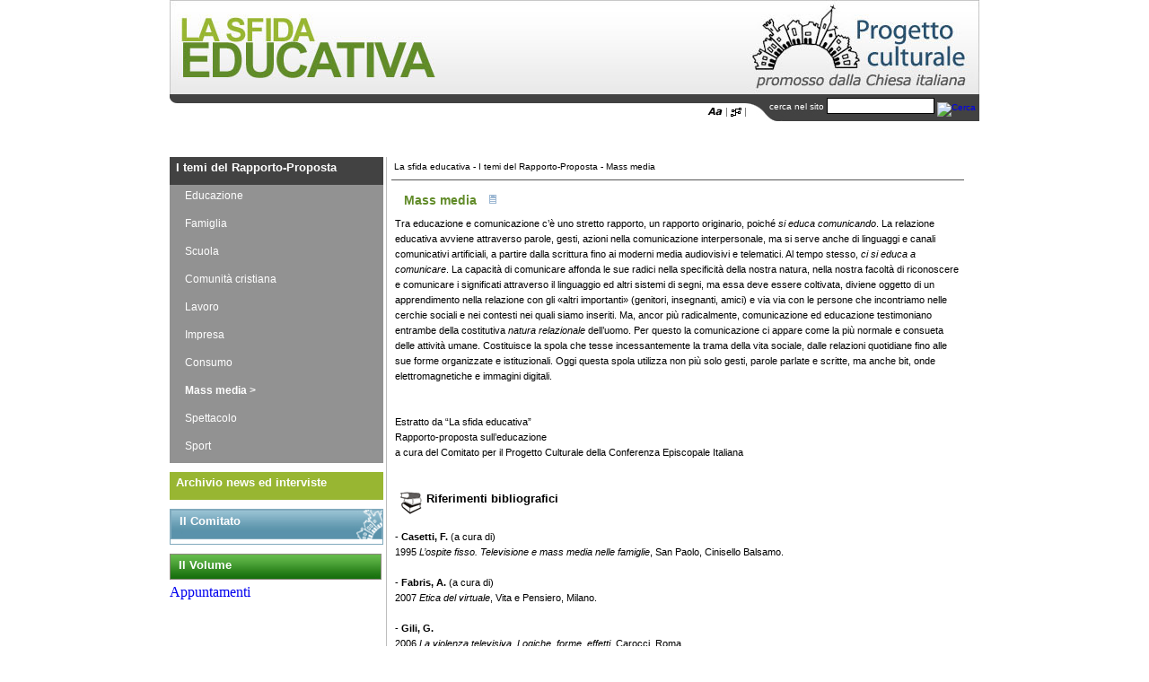

--- FILE ---
content_type: text/html; charset=Windows-1252
request_url: http://www.progettoculturale.it/pls/progettoculturale/V3_S2EW_CONSULTAZIONE.mostra_pagina?id_pagina=6979&rifi=guest&rifp=guest
body_size: 17690
content:
<!DOCTYPE HTML PUBLIC "-//W3C//DTD HTML 4.01 Transitional//EN">
<!-- HTML_TESTA -->
<html lang="it">
 <head>
     <meta http-equiv="content-type" content="text/html;charset=iso-8859-1">
     <meta name="generator" content="S2easyweb Seed">
     <title>Progetto Culturale - La sfida educativa - Mass media</title>
     <meta http-equiv="Pragma" content="no-cache">
     <meta http-equiv="Description" content="Mass media, TRA EDUCAZIONE E COMUNICAZIONE C’È UNO STRETTO RAPPORTO, UN RAPPORTO ORIGINARIO, POICHÉ SI EDUCA COMUNICANDO. LA RELAZIONE EDUCATIVA AVVIENE ATTRAVERSO PAROLE, GESTI, AZIONI NELLA COMUNICAZIONE INTERPERSONALE, MA SI SERVE ANCHE DI LINGUAGGI E CANALI COMUNICATIVI ARTIFICIALI, A PARTIRE DALLA SCRITTURA FINO AI MODERNI MEDIA AUDIOVISIVI E TELEMATICI... ->">
     <meta http-equiv="Keywords" content="">
           <script type="text/javascript" language="javascript">
               function copiaTesto(testo)
               { document.getElementById("link_rss").value=testo;
                 selezione=document.getElementById("link_rss").createTextRange();
                 selezione.execCommand("Copy");
                 alert("RSS copiato con successo negli appunti!\n Adesso puoi incollarlo, quale nuovo feed, sul tuo aggregatore !");
                 document.getElementById("link_rss").value="";
               }
             </script>
     
     <link href="/cci_new_v3/s2magazine/css/0/prgcult_se.css" type="text/css" rel="stylesheet" media="screen"> 
     <link href="/cci_new_v3/s2magazine/css/0/prgcult_se_print.css" type="text/css" rel="stylesheet" media="print"> 
 <meta name="Generator" content="S2EasyWeb - Copyright (C) Seed. Tutti i diritti riservati." /></HEAD><body ><center>
		<table cellspacing="0" cellpadding="0" class="main">
			<tr>
				<td valign="top">
					<table cellspacing="0" cellpadding="0" class="testata">
						<tr>
							<td valign="top">
								<table cellpadding="0" cellspacing="0">
									<tr>
										<td align="center"><a href="/pls/cci_new_v3/V3_S2EW_CONSULTAZIONE.mostra_pagina?id_pagina=6967"><img src="/cci_new_v3/s2magazine/css/0/images/pc08/prg_se/top_sn.jpg" border="0"></a></td><td align="center"><a href="http://www.progettoculturale.it/" target="blank"><img src="/cci_new_v3/s2magazine/css/0/images/pc08/prg_se/top_dx.jpg" border="0" alt="Progetto culturale"></a></td>
									</tr>
								</table>
							</td>
						</tr>
						<tr>
						    <td valign="top">
                                <table cellspacing="0" cellpadding="0" class="sottotesta">
                                    <tr>
                                        <td class="tematd" valign="top">
                                        </td>
<td  align="right" valign="top" style="padding-top:15px" >
<table  cellspacing="0" cellpadding="0"  >
<tr>
<td  style="padding-right:4px; border-right:1px solid gray" >
<table cellpadding=0 cellspacing=0><tr><td align="center"><a href="/pls/progettoculturale/v3_s2ew_consultazione.mostra_paginat?id_pagina=6979&amp;target=0" target="_blank">   <img src="/cci_new_v3/s2magazine/images/9/Aa.gif" border="0" alt="Versione Accessibile - Solo Testo"></a></td></tr></table>

</td>
<td  style="padding-right:4px; padding-left:4px; border-right:1px solid gray" >
<table cellpadding=0 cellspacing=0><tr><td align="center"><a href="http://www.chiesacattolica.it/pls/cci_new_v3/V3_S2EW_CONSULTAZIONE.mostra_pagina?id_pagina=7154"><img src="/cci_new_v3/s2magazine/images/9/mappa.gif" border="0" alt="Mappa del Sito" border="0"></a></td></tr></table>

</td>
</tr>
</table>
</td>
                                        <td class="motore" valign="top">
                                            <form name="motore_ricerca" action="/pls/cci_new/gp_CERCA_cci.risultati" method="post" target="_blank">
                                            <input type="hidden" value="0" name="pagina"><input type="hidden" value="ita" name="lingua"><input type="hidden" value="diocesi" name="tipo_ricerca"><input type="hidden" value="dummy" name="p_ambito"><input type="hidden" value="cci" name="p_ambito"><input type="hidden" value="punteggio" name="p_ordine"><input type="hidden" value="tutti" name="p_sezione"><input type="hidden" value="tutti" name="p_data_aggiornamento"><input style="FLOAT: left" type="hidden" value="38" name="p_id_sezione">cerca nel sito <input title='Scriva qui la parola o le parole da cercare. N.B.: Tra le condizioni indicate nei campi viene applicata la condizione AND. Separando le parole chiave con virgole (es: adolescenti, catechesi), si applicherà la condizione OR. Se desidera cercare una intera frase, la scriva tra doppi apici, es: "Madre di Dio". Usare "%" come carattere jolly' style="FONT-SIZE: 8pt; WIDTH: 120px; FONT-FAMILY: Verdana, Arial, sans-serif" maxlength="50" size="8" name="p_frase" _onblur="testo(p_frase.value);" type="text" onmouseover="window.status='Scriva qui la parola o le parole da cercare. ';" onmouseout="window.status='';"> <a href="(Empty Reference!)" onclick="self.motore_ricerca.submit();return(false);"><img class="img" title="Clicca qui per avviare la ricerca" alt="Cerca" src="http://www.chiesacattolica.it/cci_new_v3/s2magazine/css/0/images/pc08/puls.gif" align="middle" border="0" onmouseover="window.status='Clicca qui per avviare la ricerca';"></a>
											</form>
										</td>
									</tr>
								</table>
							</td>
						</tr>
					</table>
				</td>
			</tr>
        <!--/ HTML_TESTA --><!-- HTML_SX_UP -->
 <tr>
                <td valign="top">
                    <table cellspacing="0" cellpadding="0">
                        <tr>
                            <td class="sinistra" valign="top">
                                <table cellspacing="0" cellpadding="0">
                                    <tr>
                                        <td valign="top">
                                            <table cellspacing="0" cellpadding="0">
                                                <tr>
                                                    <td valign="top">
                                                        <!NO_INDEX_START><div>
                      									  <script type="text/javascript"><!--
                                   var DivAperto=0;
                                      function Apri(n) {
                                         if ( DivAperto != 0) {
                                            try{
                                               document.getElementById("ds"+DivAperto).style.display = "none" ;
                                            }catch(e){
                                            }
                                         }
                                         if (DivAperto !=n ) {
                                            try{
                                               document.getElementById("ds"+n).style.display="block";
                                            }catch(e){
                                            }
                                         DivAperto=n;
                                         }
                                         else {
                                            try{
                                               document.getElementById("ds"+n).style.display="none";
                                            }catch(e){
                                            }

                                        DivAperto=0;
                                         }
                                      }
                                     // -->
                 									      </script>
                 								       </div><div class="divprincsel divprincsel1 menu_default" id="d6969" onclick="Apri(6969)" ><a href="/pls/progettoculturale/v3_s2ew_consultazione.mostra_pagina?id_pagina=6969" title="I temi del Rapporto-Proposta">I temi del Rapporto-Proposta</a></div>	<div id="ds6969" class="divsec divsec1 divsec_active divprinc_active menu_default"> <div id="dsl6970" class="divsec divsec_liv2 divsec1_liv2 divprinc_active ramo_idpadre_6969 menu_vis_oriz"><a href="/pls/progettoculturale/v3_s2ew_consultazione.mostra_pagina?id_pagina=6970" title="Educazione">Educazione</a></div><div id="dsl6968" class="divsec divsec_liv2 divsec1_liv2 divprinc_active ramo_idpadre_6969 menu_vis_oriz"><a href="/pls/progettoculturale/v3_s2ew_consultazione.mostra_pagina?id_pagina=6968" title="Famiglia">Famiglia</a></div><div id="dsl7056" class="divsec divsec_liv2 divsec1_liv2 divprinc_active ramo_idpadre_6969 menu_vis_oriz"><a href="/pls/progettoculturale/v3_s2ew_consultazione.mostra_pagina?id_pagina=7056" title="Scuola">Scuola</a></div><div id="dsl6971" class="divsec divsec_liv2 divsec1_liv2 divprinc_active ramo_idpadre_6969 menu_vis_oriz"><a href="/pls/progettoculturale/v3_s2ew_consultazione.mostra_pagina?id_pagina=6971" title="Comunità cristiana">Comunit&#224; cristiana</a></div><div id="dsl6976" class="divsec divsec_liv2 divsec1_liv2 divprinc_active ramo_idpadre_6969 menu_vis_oriz"><a href="/pls/progettoculturale/v3_s2ew_consultazione.mostra_pagina?id_pagina=6976" title="Lavoro">Lavoro</a></div><div id="dsl6977" class="divsec divsec_liv2 divsec1_liv2 divprinc_active ramo_idpadre_6969 menu_vis_oriz"><a href="/pls/progettoculturale/v3_s2ew_consultazione.mostra_pagina?id_pagina=6977" title="Impresa">Impresa</a></div><div id="dsl6978" class="divsec divsec_liv2 divsec1_liv2 divprinc_active ramo_idpadre_6969 menu_vis_oriz"><a href="/pls/progettoculturale/v3_s2ew_consultazione.mostra_pagina?id_pagina=6978" title="Consumo">Consumo</a></div><div id="dsl6979" class="divsec divsec_liv2 divsec1_liv2active divsec_liv_active divprinc_active ramo_idpadre_6969 menu_vis_oriz" ><a href="/pls/progettoculturale/v3_s2ew_consultazione.mostra_pagina?id_pagina=6979" _onclick="return(false);" title="Mass media (QUESTA PAGINA)">Mass media&nbsp;></a></div><div id="dsl6980" class="divsec divsec_liv2 divsec1_liv2 divprinc_active ramo_idpadre_6969 menu_vis_oriz"><a href="/pls/progettoculturale/v3_s2ew_consultazione.mostra_pagina?id_pagina=6980" title="Spettacolo">Spettacolo</a></div><div id="dsl6981" class="divsec divsec_liv2 divsec1_liv2 divprinc_active ramo_idpadre_6969 menu_vis_oriz"><a href="/pls/progettoculturale/v3_s2ew_consultazione.mostra_pagina?id_pagina=6981" title="Sport">Sport</a></div>	</div><div class="divprinc divprinc2 menu_default" id="d7057" onclick="Apri(7057)" ><a href="/pls/progettoculturale/v3_s2ew_consultazione.mostra_pagina?id_pagina=7057" title="Archivio news ed interviste">Archivio news ed interviste</a></div><div class="divprinc divprinc3 menu_default" id="d7020" onclick="Apri(7020)" ><a href="/pls/progettoculturale/v3_s2ew_consultazione.mostra_pagina?id_pagina=7020" target="_blank"  title="Il Comitato">Il Comitato</a></div><div class="divprinc divprinc4 menu_default" id="d7021" onclick="Apri(7021)" ><a href="/pls/progettoculturale/v3_s2ew_consultazione.mostra_pagina?id_pagina=7021" title="Il Volume">Il Volume</a></div><div class="divprinc divprinc8 menu_default" id="d7078" onclick="Apri(7078)" ><a href="/pls/progettoculturale/v3_s2ew_consultazione.mostra_pagina?id_pagina=7078" title="Appuntamenti 2010">Appuntamenti</a></div><!NO_INDEX_END>
                                                    </td>

                                                </tr>
                                            </table>
                                        </td>
                                    </tr>
                                    <tr>
                                        <td></td>
                                    </tr>
                                </table>
                            </td>
                            <!-- /HTML_SX_UP --><!-- HTML_CENTRO -->
<td class="centroint" valign="top">
                                <table cellspacing="0" cellpadding="0">
                                    <tr>
                                         <td valign="top"><div  class="bread">&nbsp;<a href="/pls/progettoculturale/v3_s2ew_consultazione.mostra_pagina?id_pagina=6967" title="La sfida educativa">La sfida educativa</a>&nbsp;<b><span id="bread_separator" class="bread_separator">-</span></b>&nbsp;<a href="/pls/progettoculturale/v3_s2ew_consultazione.mostra_pagina?id_pagina=6969" title="I temi del Rapporto-Proposta">I temi del Rapporto-Proposta</a>&nbsp;<b><span id="bread_separator" class="bread_separator">-</span></b>&nbsp;Mass media&nbsp;</div>
                                         </td>
                                   </tr>
                                   <tr>
                            <td valign="top" class="centro"><div class="titoloint">Mass media&nbsp;&nbsp;&nbsp;<a href="" onclick="window.open('/pls/progettoculturale/v3_s2ew_consultazione.mostra_paginawap?id_pagina=6979&amp;attiva_menu=0&amp;nohtml=0','finestra','menubar=no,toolbars=no,resizable=yes,scrollbars=yes,left=35,top=175,width=750,height=600');return(false);"><img src="/progettoculturale/images/eye2.gif" border=0 alt="versione testuale"></a></div>
<table  cellspacing="0" cellpadding="0" class="fotosx"><tr><td><div></div></tr></td></table>
<div class="sottotitoloint"></div>
<div class="testoint">Tra educazione e comunicazione c’è uno stretto rapporto, un rapporto originario, poiché<em> si educa comunicando</em>. La relazione educativa avviene attraverso parole, gesti, azioni nella comunicazione interpersonale, ma si serve anche di linguaggi e canali comunicativi artificiali, a partire dalla scrittura fino ai moderni media audiovisivi e telematici. Al tempo stesso, <em>ci si educa a comunicare</em>. La capacità di comunicare affonda le sue radici nella specificità della nostra natura, nella nostra facoltà di riconoscere e comunicare i significati attraverso il linguaggio ed altri sistemi di segni, ma essa deve essere coltivata, diviene oggetto di un apprendimento nella relazione con gli «altri importanti» (genitori, insegnanti, amici) e via via con le persone che incontriamo nelle cerchie sociali e nei contesti nei quali siamo inseriti. Ma, ancor più radicalmente, comunicazione ed educazione testimoniano entrambe della costitutiva <em>natura relazionale</em> dell’uomo. Per questo la comunicazione ci appare come la più normale e consueta delle attività umane. Costituisce la spola che tesse incessantemente la trama della vita sociale, dalle relazioni quotidiane fino alle sue forme organizzate e istituzionali. Oggi questa spola utilizza non più solo gesti, parole parlate e scritte, ma anche bit, onde elettromagnetiche e immagini digitali. <br /><br /><br />Estratto da “La sfida educativa” <br />Rapporto-proposta sull’educazione <br />a cura del Comitato per il Progetto Culturale della Conferenza Episcopale Italiana <br /><br /><br /><strong><font size="2"><img alt="" hspace="5" align="middle" src="/cci_new_v3/allegati/6968/icona_libri.gif" />Riferimenti bibliografici</font></strong> <br /><br />- <strong>Casetti, F.</strong> (a cura di) <br />1995 <em>L’ospite fisso. Televisione e mass media nelle famiglie</em>, San Paolo, Cinisello Balsamo. <br /><br />- <strong>Fabris, A.</strong> (a cura di) <br />2007 <em>Etica del virtuale</em>, Vita e Pensiero, Milano. <br /><br />- <strong>Gili, G.</strong> <br />2006 <em>La violenza televisiva. Logiche, forme, effetti</em>, Carocci, Roma. <br /><br />- <strong>Ignatieff, M. </strong><br />1988 <em>L’etica della televisione</em>, in «Comunità», 189-190, pp. 266-286. <br /><br />- <strong>Lovink, G.</strong> <br />2008 <em>Zero comments. Teoria critica di internet</em>, Carocci, Roma. <br /><br />- <strong>Luhmann, N.</strong> <br />2000 <em>La realtà dei mass media</em>, Franco Angeli, Milano. <br /><br />- <strong>Meyorowitz, J.</strong> <br />1993 <em>Oltre il senso del luogo. L’impatto dei media elettronici sul comportamento sociale</em>, Baskerville, Bologna. <br /><br />- <strong>Nicoletti, G.</strong> <br />1994 <em>Ectoplasmi. Esistere nell’aldilà catodico: il potere mediatico della televisione</em>, Baskerville, Bologna. <br /><br />- <strong>Pasquali F., Sorice, M.</strong> (a cura di) <br />2005 <em>Gli altri media. Ricerca nazionale sui media non-mainstream</em>, Vita e Pensiero, Milano. <br /><br />- <strong>Thompson, J.B.</strong> <br />1998 <em>Mezzi di comunicazione e modernità. Una teoria sociale dei media</em>, il Mulino, Bologna. <br /></div>
<div class="allegatidiv"></div></td> 
                        </tr>
                        <!--/ HTML_CENTRO --><!--HTML_DX-->

<tr>
                                        <td valign="top" class="strumenti"><div class="print"><a href="javascript:self.print();">stampa pagina</a></div><div class="commenta"><a href="mailto:web@progettoculturale.it">commenta pagina</a></div><div class="invia"><A onclick="javascript:window.open('mailto:?subject=Segnalazione pagina: '+escape(self.document.title)+'&body=segnalazione pagina : '+escape(self.location.href));return false;" href="#" target=_BLANK>invia ad un amico</a></div></td>
                                    </tr>
                                </table>
                            </td>
                        </tr>
                    </table>
                </td>
			</tr>
<!--/HTML_DX--><!-- HTML_PIEDE --><tr>
                <td class="footer" valign="top">
                    <div>
                        Copyright © 2009 Progetto culturale - I.E. 7.0 o sup - Moz 3.0 - | 1024x768 | <a href="http://www.webseed.it/" target="_BLANK">credits</a></div>
                </td>
            </tr>
        </table>
    </body>
    <!--/ HTML_PIEDE --><!--DIDS2SEE-->


--- FILE ---
content_type: text/css
request_url: http://www.progettoculturale.it/cci_new_v3/s2magazine/css/0/prgcult_se.css
body_size: 27459
content:
body { font-size: 11px; background: #ffffff; text-align: center; margin-top: 0px; }
img{-ms-interpolation-mode: bicubic;}
a:hover { text-decoration: underline }
a:link { text-decoration: none }
a:visited { text-decoration: none }

.testata {}
.sottotesta {background: url(images/pc08/prg_se/bck_undertop.gif) no-repeat 0px 0px; height:70px; width:902px;  }

.motore {width:260px;}
.motore form{color:#ffffff; font-size: 10px; font-family: Arial, Verdana, Helvetica, sans-serif; float: right;  display:inline; height:20px; margin:4px}
.motore form input{border:1px solid #000000; height:18px}
.puls { color: white; font-size: 10px; font-family: Verdana, Arial, Helvetica, sans-serif; text-decoration: none; background-color:#62798A;  text-align:center; padding-right:4px; padding-left:4px;border:1px solid #000000}
.puls a{ color: white;  text-decoration: none;}

.tematd {padding-left:13px}
.tematd2 {}
.tema {color:#424242; font-size: 13px; font-family: Verdana, Arial, Helvetica, sans-serif; font-weight:bold; margin:20px 10px 0px 0px; padding-bottom:5px;  width:233px;}
.tema a{ color: #424242; text-decoration:none}

.sinistra {border-right:1px solid #BDBDBD; padding-right:3px; width:237px;}

.videohp .box_anteprima_figlie_pagina {padding:8px; margin:4px; border-right:1px solid #97B82E; border-bottom:1px solid #97B82E; height:10px}
.videohp .box_anteprima_figlie_titolo {color:#5D8B2A; font-size:10px; font-family:Verdana, Arial, Helvetica, sans-serif; font-weight:bold; }
.videohp .box_anteprima_figlie_titolo a{color:#5D8B2A; font-size:10px; font-family:Verdana, Arial, Helvetica, sans-serif; text-decoration:none}
.videohp .box_anteprima_figlie_sottotitolo {display:none;}
.videohp .box_anteprima_figlie_sottotitolo a{display:none;}
.videohp .box_anteprima_figlie_image {display:none; }
.videohp .box_anteprima_figlie_dataevento {display:none; }

.bandiera {height:178px; position:relative; top:0px; left:0px; margin-bottom:4px}
.bandiera .box_anteprima_figlie {position:absolute; z-index:10; width:588px;}
.bandiera .box_anteprima_figlie table {font-family:Verdana, Arial, Helvetica, sans-serif; font-weight:bold; border:1px solid #CBCBCB; vertical-align:top; }
.bandiera .box_anteprima_figlie_foto img {border:2px solid #8C887D; float:right; margin:4px}
.bandiera .box_anteprima_figlie_sottotitolo {color:#ffffff; font-size:15px; font-family:Verdana, Arial, Helvetica, sans-serif; font-weight:bold; vertical-align:top; letter-spacing:1px}
.bandiera .box_anteprima_figlie_testo {display:none}
.bandiera .box_anteprima_figlie_introduzione {color:#ffffff; font-size:11px; font-family:Verdana, Arial, Helvetica, sans-serif; font-weight:normal; vertical-align:top}
.bandiera .box_anteprima_figlie_introduzione  a {color:#ffffff; text-decoration:none}

.bandiera .box_anteprima_figlie_titolo_0 {color:#98B632; font-size:0px; font-family:Verdana, Arial, Helvetica, sans-serif; font-weight:bold; width:23px; height:178px; background:#98B632 url(images/pc08/prg_se/educazione.gif) no-repeat 0px 0px;}
.bandiera .box_anteprima_figlie_pagina_0 { height:178px; background:#98B632; width:353px; padding-left:30px}

.bandiera .box_anteprima_figlie_titolo_1 {color: #628C2A; font-size: 0px; font-family: Verdana, Arial, Helvetica, sans-serif;font-weight:bold;  width:23px; height:178px; background:#628C2A url(images/pc08/prg_se/famiglia.gif) no-repeat 0px 0px;}
.bandiera .box_anteprima_figlie_pagina_1 {width:353px; height:178px; background:#628C2A; padding-left:30px;}

.bandiera .box_anteprima_figlie_titolo_2 {color:#0982B4; font-size: 0px; font-family: Verdana, Arial, Helvetica, sans-serif; font-weight:bold; width:23px; height:178px; background:#0982B4 url(images/pc08/prg_se/scuola.gif) no-repeat 0px 0px;}
.bandiera .box_anteprima_figlie_pagina_2 {width:350px ; height:178px; background:#0982B4; padding-left:30px;}

.bandiera .box_anteprima_figlie_titolo_3 {color: #2A848C; font-size: 0px; font-family: Verdana, Arial, Helvetica, sans-serif;font-weight:bold ;  width:23px;height:178px; background:#2A848C url(images/pc08/prg_se/ccrist.gif) no-repeat 0px 0px;}
.bandiera .box_anteprima_figlie_pagina_3 { width:350px ; ;height:178px; background:#2A848C ;padding-left:30px}

.bandiera .box_anteprima_figlie_titolo_4 { color: #2A4E8C; font-size: 0px; font-family: Verdana, Arial, Helvetica, sans-serif;font-weight:bold ;  width:23px;height:178px; background: #2A4E8C url(images/pc08/prg_se/lavoro.gif) no-repeat 0px 0px;}
.bandiera .box_anteprima_figlie_pagina_4 {width:350px ;  height:178px; background: #2A4E8C ;padding-left:30px;}

.bandiera .box_anteprima_figlie_titolo_5 { color: #61298C; font-size: 0px; font-family: Verdana, Arial, Helvetica, sans-serif;font-weight:bold ;  width:23px;height:178px; background: #61298C url(images/pc08/prg_se/impresa.gif) no-repeat 0px 0px;}
.bandiera .box_anteprima_figlie_pagina_5 { width:350px; height:178px; background: #61298C ;padding-left:30px;}

.bandiera .box_anteprima_figlie_titolo_6  { color: #B03496; font-size: 0px; font-family: Verdana, Arial, Helvetica, sans-serif;font-weight:bold ;  width:23px;height:178px; background:#B03496 url(images/pc08/prg_se/consumo.gif) no-repeat 0px 0px;}
.bandiera .box_anteprima_figlie_pagina_6 { width:350px ; height:178px; background:#B03496 ; padding-left:30px;}

.bandiera .box_anteprima_figlie_titolo_7  { color: #EB1B1B; font-size: 0px; font-family: Verdana, Arial, Helvetica, sans-serif;font-weight:bold ;  width:23px;height:178px; background:#EB1B1B url(images/pc08/prg_se/massmedia.gif) no-repeat 0px 0px;}
.bandiera .box_anteprima_figlie_pagina_7 { width:350px ; height:178px;  background:#EB1B1B ; padding-left:30px;}

.bandiera .box_anteprima_figlie_titolo_8  { color: #EB991B; font-size: 0px; font-family: Verdana, Arial, Helvetica, sans-serif;font-weight:bold ;  width:23px;height:178px; background:#EB991B url(images/pc08/prg_se/spettacolo.gif) no-repeat 0px 0px;}
.bandiera .box_anteprima_figlie_pagina_8 {width:350px ;  height:178px; background:#EB991B; padding-left:30px;}

.bandiera .box_anteprima_figlie_titolo_9  { color: #EAC11B; font-size: 0px; font-family: Verdana, Arial, Helvetica, sans-serif;font-weight:bold ;  width:23px;height:178px; background:#EAC11B url(images/pc08/prg_se/sport.gif) no-repeat 0px 0px;}
.bandiera .box_anteprima_figlie_pagina_9 {width:350px ; height:178px; background:#EAC11B ; padding-left:30px;}


.comitato {color:#ffffff; font-size:13px; font-family: Verdana, Arial, Helvetica, sans-serif;font-weight:bold;  width:236px; height:33px; background:url(images/pc08/prg_se/comitato_bck.gif) no-repeat 0px 0px; text-indent:10px}
.comitato a{color:#ffffff; text-decoration:none}

.presentazione {color:#ffffff; font-size: 13px; font-family: Verdana, Arial, Helvetica, sans-serif; font-weight:bold; height:29px; background:url(images/pc08/prg_se/presentaz_bck.gif) no-repeat 0px 0px; text-indent:10px}
.presentazione a{color:#ffffff; text-decoration:none}

.anteprimasn {background:url(images/pc08/prg_se/bck_gray_pres.gif) no-repeat; width:234px; height:100px; border-right:1px solid #BDBDBD; border-left:1px solid #BDBDBD; margin:0px; font-size: 11px; font-family:Verdana, Arial, Helvetica, sans-serif; color:#000000; line-height:16px}
.anteprimasn a{font-size: 11px; font-family:Verdana, Arial, Helvetica, sans-serif; color:#000000; text-decoration:none}
.anteprimasn .modulo_anteprima_foto {}
.anteprimasn .modulo_anteprima_data {display:none;}
.anteprimasn .modulo_anteprima_titolo {font-size: 11px; font-family:Verdana, Arial, Helvetica, sans-serif; color:#000000; text-decoration: none; padding: 4px;}
.anteprimasn .modulo_anteprima_sottotitolo{font-size: 11px; font-family:Verdana, Arial,  Helvetica, sans-serif; color:#000000;}
.anteprimasn .modulo_anteprima_testo{font-size: 10px; font-family:Verdana, Arial,  Helvetica, sans-serif; color:#000000; padding-left:8px;}
.anteprimasn .modulo_anteprima_continua {font-size: 11px; font-family:Verdana, Arial,  Helvetica, sans-serif; color:#608D28; text-decoration: underline; line-height:15px; background:url(images/pc08/prg_se/bullet_v.gif) no-repeat 0px 5px; font-weight:bold; padding-left:10px ; float:right; margin-right:5px}
.anteprimasn .modulo_anteprima_continua a{color:#608D28;text-decoration: underline;}

.accstampa{background:#EEEEEE; padding-left:15px; height:30px; border-right:1px solid #BDBDBD; border-left:1px solid #BDBDBD; border-bottom:1px solid #BDBDBD;}
.accstampa div{background: url(images/pc08/prg_se/accstampa.gif) no-repeat 0px 0px; padding-left:30px; color: #424242; font-size: 13px; font-family: Verdana, Arial, Helvetica, sans-serif;font-weight:bold; margin-top:10px; height:30px }
.accstampa div a{color: #424242; font-size: 13px; font-family: Verdana, Arial, Helvetica, sans-serif; text-decoration:none}

.calendario {margin-top:3px}

.calend_ante  {;background:url(images/pc08/prg_se/calend_presnext.jpg) repeat-x 0px 0px; height:51px;}
.calend_ante .box_anteprima_figlie{; height:51px;}
.calend_ante .box_anteprima_figlie_pagina{; color: #ffffff; font-size: 10px; font-family: Verdana, Arial, Helvetica, sans-serif; padding:5px ;}
.calend_ante .box_anteprima_figlie_titolo a{; color: #ffffff; text-decoration:none;}
.calend_ante .box_anteprima_figlie_sottotitolo {; display:none}

.centro {padding:4px; width:630px; vertical-align:top}

.pre {color: white; font-size: 11px; font-family:Verdana, Arial, Helvetica, sans-serif; padding:4px; background: #2D3F4B; font-weight:bold; border-right:2px solid white}
.pre a{color: white; font-size: 11px; font-family:Verdana, Arial, Helvetica, sans-serif; text-decoration:none;}

.allegatidiv {color: #628C2A; font-size:11px; font-family: Verdana, Arial, Helvetica, sans-serif; padding:4px;}
.allegatidiv a{color: #628C2A; font-size:11px; font-family: Verdana, Arial, Helvetica, sans-serif; text-decoration:none;}
.allegatidiv a:hover{color: black; font-size:11px; font-family: Verdana, Arial, Helvetica, sans-serif; text-decoration:none;}

.evid_tab {margin:3px; border-bottom:1px solid #616161; width:630px}
.evid_txt {width:400px; border-right:2px solid gray; padding-right:8px}
.evid_txt .modulo_anteprima_titolo h1{color: #628C2A; font-size:16px; line-height:17px; font-weight:bold; font-family: Verdana, Arial, Helvetica, sans-serif; padding:4px; }
.evid_txt .modulo_anteprima_titolo h1 a{color: #628C2A; font-size:16px; font-family: Verdana, Arial, Helvetica, sans-serif; text-decoration:none }
.evid_txt .modulo_anteprima_sottotitolo {display:none}
.evid_txt .modulo_anteprima_sottotitolo a{display:none}
.evid_txt .modulo_anteprima_testo{color: #000000; font-size: 11px; line-height:17px; font-family:Verdana, Arial, Helvetica, sans-serif; padding:4px; }
.evid_txt .modulo_anteprima_continua {color: #628C2A; font-size:11px; font-weight:bold; font-family: Verdana, Arial, Helvetica, sans-serif; text-align:right; padding-right:5px}
.evid_txt .modulo_anteprima_continua a{color: #628C2A; font-size:11px; font-weight:bold; font-family: Verdana, Arial, Helvetica, sans-serif; text-decoration:none}
.evid_txt .modulo_anteprima_continua a:hover{color: black; font-size:11px; font-weight:bold; font-family: Verdana, Arial, Helvetica, sans-serif; text-decoration:none}

.evid_txt .box_anteprima_figlie_titolo {color: #628C2A; font-size:16px; line-height:17px; font-weight:bold; font-family: Verdana, Arial, Helvetica, sans-serif; padding:4px; }
.evid_txt .box_anteprima_figlie_titolo a{color: #628C2A; font-size:16px; font-family: Verdana, Arial, Helvetica, sans-serif; text-decoration:none }
.evid_txt .box_anteprima_figlie_sottotitolo {display:none}
.evid_txt .box_anteprima_figlie_introduzione {color: #000000; font-size: 11px; line-height:17px; font-family:Verdana, Arial, Helvetica, sans-serif; padding:4px; }
.evid_txt .box_anteprima_figlie_pagina{margin-left:10px; padding-right:8px}
.evid_txt .box_anteprima_figlie_testo {color: #000000; font-size:11px; font-family: Verdana, Arial, Helvetica, sans-serif; line-height:17px; padding:4px;}
.evid_txt .box_anteprima_figlie_testo a{color: #628C2A; font-size:11px; font-family: Verdana, Arial, Helvetica, sans-serif; text-decoration:none;}
.evid_txt .box_anteprima_figlie_allegato {color: #628C2A; font-size:11px; font-family: Verdana, Arial, Helvetica, sans-serif; padding:4px;}
.evid_txt .box_anteprima_figlie_allegato a{color: #628C2A; font-size:11px; font-family: Verdana, Arial, Helvetica, sans-serif; text-decoration:none;}
.evid_txt .box_anteprima_figlie_allegato a:hover{color: black; font-size:11px; font-family: Verdana, Arial, Helvetica, sans-serif; text-decoration:none;}
.evid_txt .box_anteprima_figlie_dataevento{font-size: 10px; font-family: Verdana, Arial, Helvetica, sans-serif;}

.evid_arch {color:#ffffff; font-size:11px; list-style-type:none; background:#6F6F6F url(images/pc08/prg_se/bullet_v.gif) no-repeat 10px 10px; font-family: Arial, Verdana, Helvetica, sans-serif;font-weight:bold; padding:3px 10px 3px 20px;}
.evid_arch a{color: #ffffff; text-decoration:underline}

.notizie {padding:5px; }
.notizie_tab {background:#EAEAEA;height:325px; margin:3px; width:630px}
.notizie .modulo_anteprima_titolo h1{color:#608D28; font-size: 12px; font-family: Verdana, Arial, Helvetica, sans-serif; padding:0px; padding-bottom:8px; margin:0px}
.notizie .modulo_anteprima_titolo h1 a{color:#608D28; text-decoration:none;}
.notizie .modulo_anteprima_sottotitolo {color:#8EAF28; font-size: 12px; font-family:Verdana, Arial, Helvetica, sans-serif; padding-bottom:8px; font-style:italic}
.notizie .modulo_anteprima_sottotitolo a {color:#8EAF28; text-decoration:none}
.notizie .modulo_anteprima_testo {color: #000000; font-size: 11px; font-family: Verdana, Arial, Helvetica, sans-serif; line-height:17px; padding-bottom:8px; }
.notizie .modulo_anteprima_foto img{float:right; margin:4px; border:1px solid #6F6F6F; padding:2px;}
.notizie .modulo_anteprima_continua {color: #628C2A; font-size:11px; font-weight:bold; font-family: Verdana, Arial, Helvetica, sans-serif; text-align:right; padding-right:5px; border-bottom:1px solid #BDBDBD}
.notizie .modulo_anteprima_continua a{color: #628C2A; font-size:11px; font-weight:bold; font-family: Verdana, Arial, Helvetica, sans-serif; text-decoration:none}
.notizie .modulo_anteprima_continua a:hover{color: black; font-size:11px; font-weight:bold; font-family: Verdana, Arial, Helvetica, sans-serif; text-decoration:none}


.notizie .box_anteprima_figlie{padding:10px; width:610px}
.notizie .box_anteprima_figlie_pagina{color: #000000; font-size: 11px; font-family: Verdana, Arial, Helvetica, sans-serif; padding:5px;}
.notizie .box_anteprima_figlie_titolo {color:#608D28; font-size: 12px; font-family: Verdana, Arial, Helvetica, sans-serif;padding-bottom:8px}
.notizie .box_anteprima_figlie_titolo a{color:#608D28; text-decoration:none;}
.notizie .box_anteprima_figlie_sottotitolo {color:#8EAF28; font-size: 12px; font-family:Verdana, Arial, Helvetica, sans-serif; padding-bottom:8px; font-style:italic}
.notizie .box_anteprima_figlie_sottotitolo a {color:#8EAF28; text-decoration:none}
.notizie .box_anteprima_figlie_testo {color: #000000; font-size: 11px; font-family: Verdana, Arial, Helvetica, sans-serif; line-height:17px; padding-bottom:12px; border-bottom:1px solid #BDBDBD;}
.notizie .box_anteprima_figlie_introduzione {color: #000000; font-size: 11px; font-family: Verdana, Arial, Helvetica, sans-serif; line-height:17px; padding-bottom:12px; border-bottom:1px solid #BDBDBD;}
.notizie .box_anteprima_figlie_image img{float:right; margin:4px; border:1px solid #6F6F6F; padding:2px;}
.notizie .box_anteprima_figlie_puntini{display:none}
.notizie .box_anteprima_figlie_dataevento{font-size: 10px; font-family: Verdana, Arial, Helvetica, sans-serif;}
.notizie .box_anteprima_figlie_testo a{color:#608D28; text-decoration:none;}
.notizie .box_anteprima_figlie_allegato{display:none;}

.book{border:1px solid #6F6F6F; width:80px }
.booklink {background:#6F6F6F; padding:2px; height:53px;  text-align:left}
.booklink li {color:#ffffff; font-size: 11px; line-height:15px; background:url(images/pc08/prg_se/bullet_v.gif) no-repeat 0px 5px; font-family: Arial, Verdana, Helvetica, sans-serif; list-style-type:none; font-weight:bold; padding-left:8px; text-align:left; margin:0px}
.booklink li a {color: #ffffff; text-decoration:none; margin:0px}
.booklink li a:hover {color: #ffffff; text-decoration:underline; margin:0px}
.booklink ul {margin:0px; padding:0px}

.bannertab {margin:3px}
.bannertab img {margin:0px 2px 0px 2px}


.footer{ color: white; font-size: 10px; font-family: Verdana, Arial, Helvetica, sans-serif; text-decoration: none; background: url(images/pc08/prg_se/footer_bck.gif) no-repeat 3px 0px; text-align:center; width:899; height:26px;padding-top:3px ;}
.footer a{ color: white; text-decoration: none;}

.strumenti { font-family:arial, verdana ; font-size:11px; ;color:#565656;font-weight:bold;padding:20px 0px 20px 40px; text-align:center; border-top:1px solid #565656; vertical-align:bottom; height:50px}
.strumenti a{ color:#565656;text-decoration:none}
.print {background: url(images/pc08/prg_se/bullet_v.gif) no-repeat 0px 5px;; padding-left:20px; float:left ; margin-right:15px;margin-left:120px}
.commenta {background: url(images/pc08/prg_se/bullet_v.gif) no-repeat 0px 5px; padding-left:20px;float:left ;margin-right:15px}
.invia{background: url(images/pc08/prg_se/bullet_v.gif) no-repeat 0px 5px;padding-left:20px;float:left ;margin-right:15px }

.centroint {padding:5px; width:640px; }
.centroint table{ height:650px; }
.bread{ color: black; font-size: 10px; font-family: Arial, Verdana, Helvetica, sans-serif; text-decoration: none;  height:20px; border-bottom:1px solid #565656;}
.bread a{ color: black; text-decoration: none;}
.bread a:hover{ color:#628C2A; text-decoration: none;}

.titoloint  { color: #628C2A; font-size: 14px; font-family: Verdana, Arial, Helvetica, sans-serif; font-weight:bold; margin:10px; vertical-align:top;}
.titoloint a { color: #628C2A;  text-decoration: none; }

.sottotitoloint { color: #AAC155; font-size: 12px; font-family: Verdana, Arial, Helvetica, sans-serif; font-weight:bold; margin:10px;}
.sottotitoloint a { color: #AAC155;  text-decoration: none;}

.testoint {color:#000000; font-size: 11px; line-height:17px; font-family: Verdana, Arial, Helvetica, sans-serif; padding-bottom:8px;}
.testoint a{color:#628C2A; font-size: 11px; font-family: Verdana, Arial, Helvetica, sans-serif; text-decoration:none}
.testoint a:hover {color:#000000; font-size: 11px; font-family: Verdana, Arial, Helvetica, sans-serif; text-decoration:none}

.elencoinf li {margin:10px; color: #424242; font-size: 11px; line-height:17px; list-style-type:none; background: url(images/pc08/prg_se/bullet_v.gif) no-repeat 5px 5px; font-family: Verdana, Arial, Helvetica, sans-serif; padding-left:10px; }
.elencoinf li .sh1  {color: #424242;  font-size: 12px; font-weight:bold}
.elencoinf li a .sh1 {color: #424242; text-decoration: none;}
.elencoinf li .sh2  {color: #000000;  font-size: 12px}
.elencoinf li a .sh2 {color: #000000; text-decoration: none;}

.elencoinf .sh1_data_ora {display:none}

.elencoinf {margin:0px; padding:0px; vertical-align:top}
.elencoinf table{}
.miniature {border:1px solid #424242; width:55px;}
.miniature img{width:55px; border:1px solid #424242;}
.miniature img a{text-decoration:none}

.testo_miniature {color:#000000; font-size: 11px; line-height:17px; font-family: Verdana, Arial, Helvetica, sans-serif; padding-bottom:8px; padding-left:10px}
.testo_miniature a{color:#000000; font-size: 11px; font-weight:bold; font-family: Verdana, Arial, Helvetica, sans-serif; text-decoration:none}
.testo_miniature a:hover {color:#628C2A; font-size: 11px; font-family: Verdana, Arial, Helvetica, sans-serif; text-decoration:none}

.fotosx {float:right; }
.fotosx td {vertical-align:top}
.fotoalta1 {text-align: center;}
.fotoalta1 img  {}
.fotoalta1 span {; padding:4px; width:150px; line-height:17px; color: #000000;  font-size: 10px; font-family: Arial, Verdana, Helvetica, sans-serif; text-align: center;}
.fotoalta2 {color: #000000;  font-size: 10px;font-family: Arial, Verdana, Helvetica, sans-serif; }
.fotoalta2 img {}
.fotoalta3 {color: #000000;  font-size: 10px;font-family: Arial, Verdana, Helvetica, sans-serif; }
.fotoalta3 img  {}
.fotoalta4 {color: #000000;  font-size: 10px;font-family: Arial, Verdana, Helvetica, sans-serif; }
.fotoalta4 img {}
.fotoalta5 {color: #000000;  font-size: 10px;font-family: Arial, Verdana, Helvetica, sans-serif; }
.fotoalta5 img  {}
.fotoalta6 {color: #000000;  font-size: 10px;font-family: Arial, Verdana, Helvetica, sans-serif; }
.fotoalta6 img {}

.video {text-align:center; margin:20px}

.intro {display:none}


.divprinc1 {background: #424242; color:#ffffff; font-size: 13px; font-family: Verdana, Arial, Helvetica, sans-serif; font-weight:bold ;height:auto; padding: 3px 0px 10px 7px; line-height:18px; }
.divprinc1 a {color:#ffffff;text-decoration:none; }
.divprincsel1 {background: #424242; color:#ffffff; font-size: 13px; font-family: Verdana, Arial, Helvetica, sans-serif; font-weight:bold ; height:auto; padding: 3px 0px 10px 7px; line-height:18px; }
.divprincsel1 a {color:#ffffff;text-decoration:none; }
.divsec1_liv2 {background:#929292; color:#ffffff;  font-size: 12px; font-family: Verdana, Arial, Helvetica, sans-serif;font-weight:normal ; height:auto; padding: 3px 0px 10px 17px; line-height:18px;}
.divsec1_liv2 a {color:#ffffff; text-decoration:none;}
.divsec1_liv2active {background:#929292; color:#ffffff;  font-size: 12px; font-family: Verdana, Arial, Helvetica, sans-serif; font-weight:bold ; height:auto; padding: 3px 0px 10px 17px; line-height:18px;}
.divsec1_liv2active a {color:white; text-decoration:none;}

.divprinc2 {background: #98B632 ;color:#ffffff; font-size: 13px; font-family: Verdana, Arial, Helvetica, sans-serif;font-weight:bold ;height:auto; padding: 3px 0px 10px 7px; line-height:18px;  border-top:10px solid white;}
.divprinc2 a {color:#ffffff;text-decoration:none; }
.divprincsel2 {background: #98B632; color:#ffffff; font-size: 13px; font-family: Verdana, Arial, Helvetica, sans-serif; font-weight:bold; height:auto; padding: 3px 0px 10px 7px; line-height:18px; border-top:10px solid white;}
.divprincsel2 a {color:#ffffff; font-size: 13px; font-family: Verdana, Arial, Helvetica, sans-serif; text-decoration:none;}
.divsec2_liv2 {background:#5D8928; color:#ffffff;  font-size: 12px; font-family: Verdana, Arial, Helvetica, sans-serif;font-weight:normal ; height:auto; padding: 3px 0px 10px 17px; line-height:18px;}
.divsec2_liv2 a {color:#ffffff; text-decoration:none;}
.divsec2_liv2active {background:#5D8928; color:#ffffff;  font-size: 12px; font-family: Verdana, Arial, Helvetica, sans-serif; font-weight:bold ; height:auto; padding: 3px 0px 10px 17px; line-height:18px;}
.divsec2_liv2active a {color:white; text-decoration:none;}
.divsec2_liv3 {background:#5D8928; color:#ffffff; font-size: 11px; font-family: Verdana, Arial, Helvetica, sans-serif;font-weight:normal ; height:auto; padding: 3px 0px 10px 30px; }
.divsec2_liv3 a {color:#ffffff; text-decoration:none;}
.divsec2_liv3active {background:#5D8928; color:#ffffff;  font-size: 11px; font-family: Verdana, Arial, Helvetica, sans-serif; font-weight:bold ; height:auto; padding: 3px 0px 10px 30px; }
.divsec2_liv3active a {color:white; text-decoration:none;}

.divprinc3 {color:#ffffff; font-size:13px; font-family: Verdana, Arial, Helvetica, sans-serif;font-weight:bold;  width:236px; height:33px; background:url(images/pc08/prg_se/comitato_bck.gif) no-repeat 0px 0px; text-indent:10px; margin-top:10px; padding-top:5px; border:1px solid #81AABD}
.divprinc3 a {color:#ffffff;text-decoration:none; }
.divprincsel3 {background: #354C5A; color:#ffffff; font-size: 13px; font-family: Verdana, Arial, Helvetica, sans-serif;font-weight:bold ; height:auto; padding: 3px 0px 10px 7px; line-height:18px; border-top:10px solid white;}
.divprincsel3 a {color:#ffffff;text-decoration:none; }
.divsec3_liv2 {background: #354C5A; color:#ffffff;  font-size: 12px; font-family: Verdana, Arial, Helvetica, sans-serif;font-weight:normal ; height:auto; padding: 3px 0px 10px 17px; line-height:18px;}
.divsec3_liv2 a {color:#ffffff; text-decoration:none;}
.divsec3_liv2active {background: #354C5A; color:#ffffff; font-size: 12px; font-family: Verdana, Arial, Helvetica, sans-serif;font-weight:bold ; height:auto; padding: 3px 0px 17px 17px; line-height:18px;}
.divsec3_liv2active a {color:#424242; text-decoration:none;}

.divprinc4 {color:#ffffff; font-size: 13px; font-family: Verdana, Arial, Helvetica, sans-serif; font-weight:bold; height:29px; background:url(images/pc08/prg_se/presentaz_bck.gif) no-repeat 0px 0px; text-indent:10px;margin-top:10px; padding-top:5px}
.divprinc4 a {color:#ffffff;text-decoration:none; }
.divprincsel4 {color:#ffffff; font-size: 13px; font-family: Verdana, Arial, Helvetica, sans-serif; font-weight:bold; height:29px; background:url(images/pc08/prg_se/presentaz_bck.gif) no-repeat 0px 0px; text-indent:10px;margin-top:10px; padding-top:5px;}
.divprincsel4 a {color:#ffffff;text-decoration:none; }
.divsec4_liv2 {background:#1B7211; color:#ffffff;  font-size: 12px; font-family: Verdana, Arial, Helvetica, sans-serif;font-weight:normal ; height:auto; padding: 3px 0px 10px 17px; line-height:18px;}
.divsec4_liv2 a {color:#ffffff; text-decoration:none;}
.divsec4_liv2active {background:#1B7211; color:#ffffff;  font-size: 12px; font-family: Verdana, Arial, Helvetica, sans-serif; font-weight:bold ; height:auto; padding: 3px 0px 10px 17px; line-height:18px;}
.divsec4_liv2active a {color:white; text-decoration:none;}

.divprinc5 {background: #354C5A ;color:#ffffff; font-size: 13px; font-family: Verdana, Arial, Helvetica, sans-serif;font-weight:bold ;height:auto; padding: 3px 0px 10px 7px; line-height:18px;  border-top:10px solid white;}
.divprinc5 a {color:#ffffff;text-decoration:none; }
.divprincsel5 {background: #354C5A; color:#ffffff; font-size: 13px; font-family: Verdana, Arial, Helvetica, sans-serif;font-weight:bold ; height:auto; padding: 3px 0px 10px 7px; line-height:18px; border-top:10px solid white;}
.divprincsel5 a {color:#ffffff;text-decoration:none; }
.divsec5_liv2 {background: #354C5A; color:#ffffff;  font-size: 12px; font-family: Verdana, Arial, Helvetica, sans-serif;font-weight:normal ; height:auto; padding: 3px 0px 10px 17px; line-height:18px;}
.divsec5_liv2 a {color:#ffffff; text-decoration:none;}
.divsec5_liv2active {background: #354C5A; color:#ffffff; font-size: 12px; font-family: Verdana, Arial, Helvetica, sans-serif;font-weight:bold ; height:auto; padding: 3px 0px 17px 17px; line-height:18px;}
.divsec5_liv2active a {color:#424242; text-decoration:none;}

#dsl7648 {display:none}
#dsl7256 {display:none}
#dsl7246 {display:none}
#dsl7124 {display:none}
#dsl7123 {display:none}
#dsl7063 {display:none}
#dsl7062 {display:none}
#dsl9159 {display:none}
#dsl9021 {display:none}
#dsl8944 {display:none}
#dsl8563 {display:none}
#dsl8431 {display:none}
#dsl8077 {display:none}
#dsl7883 {display:none}
#dsl7880 {display:none}
#dsl7666 {display:none}
#dsl7667 {display:none}
#dsl7644 {display:none}
#dsl7257 {display:none}
#dsl7058 {display:none}
#dsl9643 {display:none}
#dsl10831 {display:none}
#dsl12168 {display:none}


--- FILE ---
content_type: text/css
request_url: http://www.progettoculturale.it/cci_new_v3/s2magazine/css/0/prgcult_se_print.css
body_size: 18571
content:
body { font-size: 11px; background: #ffffff; text-align: center; margin-top: 0px; }
a:hover { text-decoration: underline }
a:link { text-decoration: none }
a:visited { text-decoration: none }

.testata {display:none}
.sottotesta {display:none }

.motore {width:260px;}
.motore form{color:#ffffff; font-size: 10px; font-family: Arial, Verdana, Helvetica, sans-serif;   float: right;  display:inline; height:20px; margin:4px}
.motore form input{border:1px solid #000000; height:18px}
.puls { color: white; font-size: 10px; font-family: Verdana, Arial, Helvetica, sans-serif; text-decoration: none; background-color:#62798A;  text-align:center; padding-right:4px; padding-left:4px;border:1px solid #000000}
.puls a{ color: white;  text-decoration: none;}

.tematd {padding-left:25px}
.tema {color:#424242; font-size: 13px; font-family: Verdana, Arial, Helvetica, sans-serif; font-weight:bold; margin:20px 10px 0px 20px; padding-bottom:5px;border-right:1px solid #BDBDBD; width:213px;}
.tema a{ color: #424242; text-decoration:none}

.sinistra {display:none}

.bandiera {height:178px; position:relative; top:0px; left:0px; margin-bottom:4px}
.bandiera .box_anteprima_figlie {position:absolute; z-index:10; width:588px;}
.bandiera .box_anteprima_figlie table {font-family:Verdana, Arial, Helvetica, sans-serif; font-weight:bold; border:1px solid #CBCBCB; vertical-align:top; }
.bandiera .box_anteprima_figlie_foto img {border:2px solid #8C887D; float:right; margin:4px}
.bandiera .box_anteprima_figlie_sottotitolo {color:#ffffff; font-size:15px; font-family:Verdana, Arial, Helvetica, sans-serif; font-weight:bold; vertical-align:top; letter-spacing:1px}
.bandiera .box_anteprima_figlie_testo {display:none}
.bandiera .box_anteprima_figlie_introduzione {color:#ffffff; font-size:11px; font-family:Verdana, Arial, Helvetica, sans-serif; font-weight:normal; vertical-align:top}
.bandiera .box_anteprima_figlie_introduzione  a {color:#ffffff; text-decoration:none}

.bandiera .box_anteprima_figlie_titolo_0 {color:#98B632; font-size:0px; font-family:Verdana, Arial, Helvetica, sans-serif; font-weight:bold; width:23px; height:178px; background:#98B632 url(images/pc08/prg_se/educazione.gif) no-repeat 0px 0px;}
.bandiera .box_anteprima_figlie_pagina_0 { height:178px; background:#98B632; width:353px; padding-left:30px}

.bandiera .box_anteprima_figlie_titolo_1 {color: #628C2A; font-size: 0px; font-family: Verdana, Arial, Helvetica, sans-serif;font-weight:bold;  width:23px; height:178px; background:#628C2A url(images/pc08/prg_se/famiglia.gif) no-repeat 0px 0px;}
.bandiera .box_anteprima_figlie_pagina_1 {width:353px; height:178px; background:#628C2A; padding-left:30px;}

.bandiera .box_anteprima_figlie_titolo_2 {color:#0982B4; font-size: 0px; font-family: Verdana, Arial, Helvetica, sans-serif; font-weight:bold; width:23px; height:178px; background:#0982B4 url(images/pc08/prg_se/scuola.gif) no-repeat 0px 0px;}
.bandiera .box_anteprima_figlie_pagina_2 {width:350px ; height:178px; background:#0982B4; padding-left:30px;}

.bandiera .box_anteprima_figlie_titolo_3 {color: #2A848C; font-size: 0px; font-family: Verdana, Arial, Helvetica, sans-serif;font-weight:bold ;  width:23px;height:178px; background:#2A848C url(images/pc08/prg_se/ccrist.gif) no-repeat 0px 0px;}
.bandiera .box_anteprima_figlie_pagina_3 { width:350px ; ;height:178px; background:#2A848C ;padding-left:30px}

.bandiera .box_anteprima_figlie_titolo_4 { color: #2A4E8C; font-size: 0px; font-family: Verdana, Arial, Helvetica, sans-serif;font-weight:bold ;  width:23px;height:178px; background: #2A4E8C url(images/pc08/prg_se/lavoro.gif) no-repeat 0px 0px;}
.bandiera .box_anteprima_figlie_pagina_4 {width:350px ;  height:178px; background: #2A4E8C ;padding-left:30px;}

.bandiera .box_anteprima_figlie_titolo_5 { color: #61298C; font-size: 0px; font-family: Verdana, Arial, Helvetica, sans-serif;font-weight:bold ;  width:23px;height:178px; background: #61298C url(images/pc08/prg_se/impresa.gif) no-repeat 0px 0px;}
.bandiera .box_anteprima_figlie_pagina_5 { width:350px; height:178px; background: #61298C ;padding-left:30px;}

.bandiera .box_anteprima_figlie_titolo_6  { color: #B03496; font-size: 0px; font-family: Verdana, Arial, Helvetica, sans-serif;font-weight:bold ;  width:23px;height:178px; background:#B03496 url(images/pc08/prg_se/consumo.gif) no-repeat 0px 0px;}
.bandiera .box_anteprima_figlie_pagina_6 { width:350px ; height:178px; background:#B03496 ; padding-left:30px;}

.bandiera .box_anteprima_figlie_titolo_7  { color: #EB1B1B; font-size: 0px; font-family: Verdana, Arial, Helvetica, sans-serif;font-weight:bold ;  width:23px;height:178px; background:#EB1B1B url(images/pc08/prg_se/massmedia.gif) no-repeat 0px 0px;}
.bandiera .box_anteprima_figlie_pagina_7 { width:350px ; height:178px;  background:#EB1B1B ; padding-left:30px;}

.bandiera .box_anteprima_figlie_titolo_8  { color: #EB991B; font-size: 0px; font-family: Verdana, Arial, Helvetica, sans-serif;font-weight:bold ;  width:23px;height:178px; background:#EB991B url(images/pc08/prg_se/spettacolo.gif) no-repeat 0px 0px;}
.bandiera .box_anteprima_figlie_pagina_8 {width:350px ;  height:178px; background:#EB991B; padding-left:30px;}

.bandiera .box_anteprima_figlie_titolo_9  { color: #EAC11B; font-size: 0px; font-family: Verdana, Arial, Helvetica, sans-serif;font-weight:bold ;  width:23px;height:178px; background:#EAC11B url(images/pc08/prg_se/sport.gif) no-repeat 0px 0px;}
.bandiera .box_anteprima_figlie_pagina_9 {width:350px ; height:178px; background:#EAC11B ; padding-left:30px;}


.comitato {color:#ffffff; font-size:13px; font-family: Verdana, Arial, Helvetica, sans-serif;font-weight:bold;  width:236px; height:33px; background:url(images/pc08/prg_se/comitato_bck.gif) no-repeat 0px 0px; text-indent:10px}
.comitato a{color:#ffffff; text-decoration:none}

.presentazione {color:#ffffff; font-size: 13px; font-family: Verdana, Arial, Helvetica, sans-serif; font-weight:bold; height:29px; background:url(images/pc08/prg_se/presentaz_bck.gif) no-repeat 0px 0px; text-indent:10px}
.presentazione a{color:#ffffff; text-decoration:none}

.anteprimasn {background:#EEEEEE; width:234px; border-right:1px solid #BDBDBD; border-left:1px solid #BDBDBD; height:80px; margin:0px;}
.anteprimasn .modulo_anteprima_foto {}
.anteprimasn .modulo_anteprima_data {display:none;}
.anteprimasn .modulo_anteprima_titolo h1 {font-size: 11px; font-family:Verdana, Arial, Helvetica, sans-serif; color:#000000; text-decoration: none; padding: 4px;}
.anteprimasn .modulo_anteprima_sottotitolo{font-size: 11px; font-family:Verdana, Arial,  Helvetica, sans-serif; color:#000000;}
.anteprimasn .modulo_anteprima_testo{font-size: 10px; font-family:Verdana, Arial,  Helvetica, sans-serif; color:#000000; padding-left:8px;}
.anteprimasn .modulo_anteprima_continua {font-size: 11px; font-family:Verdana, Arial,  Helvetica, sans-serif; color:#608D28; text-decoration: underline; line-height:15px; background:url(images/pc08/prg_se/bullet_v.gif) no-repeat 0px 5px; font-weight:bold; padding-left:10px ; float:right; margin-right:5px}
.anteprimasn .modulo_anteprima_continua a{color:#608D28;text-decoration: underline;}

.accstampa{background:#EEEEEE; padding-left:15px; height:50px; border-right:1px solid #BDBDBD; border-left:1px solid #BDBDBD; border-bottom:1px solid #BDBDBD;}
.accstampa div{background: url(images/pc08/prg_se/accstampa.gif) no-repeat 0px 0px; padding-left:30px; color: #424242; font-size: 13px; font-family: Verdana, Arial, Helvetica, sans-serif;font-weight:bold; margin-top:10px; height:50px }

.calendario {margin-top:3px}

.calend_ante  {;background:url(images/pc08/prg_se/calend_presnext.jpg) repeat-x 0px 0px; height:51px;}
.calend_ante .box_anteprima_figlie{; height:51px;}
.calend_ante .box_anteprima_figlie_pagina{; color: #ffffff; font-size: 10px; font-family: Verdana, Arial, Helvetica, sans-serif; padding:5px ;}
.calend_ante .box_anteprima_figlie_titolo a{; color: #ffffff; text-decoration:none;}
.calend_ante .box_anteprima_figlie_sottotitolo {; display:none}

.centro {padding:4px; width:630px}
.evid_tab {margin:3px; border-bottom:1px solid #616161; width:630px}
.evid_txt .box_anteprima_figlie_titolo {color: #000000; font-size: 14px; line-height:15px; font-family: Arial, Verdana, Helvetica, sans-serif; padding:4px; }
.evid_txt .box_anteprima_figlie_titolo a{color: #000000; font-size: 14px; font-family: Arial, Verdana, Helvetica, sans-serif; text-decoration:none }
.evid_txt .box_anteprima_figlie_sottotitolo {color: #000000; font-size: 14px; line-height:15px; font-family: Arial, Verdana, Helvetica, sans-serif; padding:4px; font-style:italic}
.evid_txt .box_anteprima_figlie_sottotitolo a{color: #000000; font-size: 14px; font-family: Arial, Verdana, Helvetica, sans-serif; text-decoration:none }.evid_txt .box_anteprima_figlie_introduzione {color: #000000; font-size: 11px; line-height:15px; font-family: Arial, Verdana, Helvetica, sans-serif; padding:4px; }

.evid_arch {color:#ffffff; font-size:11px; list-style-type:none; background:#6F6F6F url(images/pc08/prg_se/bullet_v.gif) no-repeat 10px 10px; font-family: Arial, Verdana, Helvetica, sans-serif;font-weight:bold; padding:3px 10px 3px 20px; width:150px}
.evid_arch a{color: #ffffff; text-decoration:underline}


.notizie_tab {background:#EAEAEA;height:325px; margin:3px; width:630px}
.notizie .box_anteprima_figlie{padding:10px; width:610px}
.notizie .box_anteprima_figlie_pagina{color: #000000; font-size: 11px; font-family: Verdana, Arial, Helvetica, sans-serif; padding:5px;}
.notizie .box_anteprima_figlie_titolo {color:#000000; font-size: 11px; font-family: Verdana, Arial, Helvetica, sans-serif; padding-bottom:8px}
.notizie .box_anteprima_figlie_titolo a{color:#000000; text-decoration:none;}
.notizie .box_anteprima_figlie_sottotitolo a {color: #000000;}
.notizie .box_anteprima_figlie_testo {color: #000000; font-size: 11px; font-family: Verdana, Arial, Helvetica, sans-serif; line-height:15px; padding-bottom:8px; border-bottom:1px solid #BDBDBD}
.notizie .box_anteprima_figlie_image img{float:right; margin:4px; width:80px; border:1px solid #6F6F6F; padding:2px}

.book{border:1px solid #6F6F6F; }
.booklink {background:#6F6F6F ;padding:15px 5px 10px 30px; ;height:73px; }
.booklink li {color: #ffffff; font-size: 11px;line-height:15px;list-style-type:none; background:url(images/pc08/prg_se/bullet_v.gif) no-repeat 0px 5px; font-family: Arial, Verdana, Helvetica, sans-serif;font-weight:bold;padding-left:8px}
.booklink li a {color: #ffffff; text-decoration:none}
.booklink li a:hover {color: #ffffff; text-decoration:underline}

.bannertab {margin:3px}
.bannertab img {margin:0px 2px 0px 2px}


.footer{ color: white; font-size: 10px; font-family: Verdana, Arial, Helvetica, sans-serif; text-decoration: none; background: url(images/pc08/prg_se/footer_bck.gif) no-repeat 3px 0px; text-align:center; width:899; height:26px;padding-top:3px ;}
.footer a{ color: white; text-decoration: none;}

.strumenti { display:none;}
.strumenti a{ display:none;}
.print {background: url(images/pc08/prg_se/bullet_v.gif) no-repeat 0px 5px;; padding-left:20px; float:left ; margin-right:15px;margin-left:120px}
.commenta {background: url(images/pc08/prg_se/bullet_v.gif) no-repeat 0px 5px; padding-left:20px;float:left ;margin-right:15px}
.invia{background: url(images/pc08/prg_se/bullet_v.gif) no-repeat 0px 5px;padding-left:20px;float:left ;margin-right:15px }

.centroint {; padding:5px; width:640px}
.bread{ color: black; font-size: 10px; font-family: Arial, Verdana, Helvetica, sans-serif; text-decoration: none;  height:20px; border-bottom:1px solid #565656;}
.bread a{ color: black; text-decoration: none;}
.bread a:hover{ color:#628C2A; text-decoration: none;}

.titoloint  { color: #628C2A; font-size: 15px; font-family: Verdana, Arial, Helvetica, sans-serif; font-weight:bold; margin:10px ; }
.titoloint a { color: #628C2A;  text-decoration: none; }

.sottotitoloint { color: #AAC155; font-size: 13px; font-family: Verdana, Arial, Helvetica, sans-serif; font-weight:bold; margin:10px ;}
.sottotitoloint a { color: #AAC155;  text-decoration: none;}

.testoint {color:#000000; font-size: 12px; line-height:16px; font-family: Arial, Verdana, Helvetica, sans-serif; padding-bottom:8px}

.elencoinf li {margin:10px; color: #424242; font-size: 12px; line-height:15px; list-style-type:none; background:url(images/pc08/prg_se/bullet_v.gif) no-repeat 5px 5px; font-family: Arial, Verdana, Helvetica, sans-serif;}
.elencoinf li .sh1  {color: #424242;  font-size: 12px; font-weight:bold}
.elencoinf li a .sh1 {color: #424242; text-decoration: none;}
.elencoinf li .sh2  {color: #000000;  font-size: 12px}
.elencoinf li a .sh2 {color: #000000; text-decoration: none;}

.miniature {border:1px solid #424242; width:55px;}
.miniature img{width:55px; border:1px solid #424242;}
.miniature img a{text-decoration:none}

.testo_miniature {color:#000000; font-size: 11px; line-height:16px; font-family: Arial, Verdana, Helvetica, sans-serif; padding-bottom:8px; padding-left:10px}
.testo_miniature a{color:#000000; font-size: 11px; font-weight:bold; font-family: Arial, Verdana, Helvetica, sans-serif; text-decoration:none}
.testo_miniature a:hover {color:#628C2A; font-size: 11px; font-family: Arial, Verdana, Helvetica, sans-serif; text-decoration:none}

.fotoalta1 {color: #000000;  font-size: 10px;font-family: Arial, Verdana, Helvetica, sans-serif; }
.fotoalta1 img  {}
.fotoalta2 {color: #000000;  font-size: 10px;font-family: Arial, Verdana, Helvetica, sans-serif; }
.fotoalta2 img {}
.fotoalta3 {color: #000000;  font-size: 10px;font-family: Arial, Verdana, Helvetica, sans-serif; }
.fotoalta3 img  {}
.fotoalta4 {color: #000000;  font-size: 10px;font-family: Arial, Verdana, Helvetica, sans-serif; }
.fotoalta4 img {}
.fotoalta5 {color: #000000;  font-size: 10px;font-family: Arial, Verdana, Helvetica, sans-serif; }
.fotoalta5 img  {}
.fotoalta6 {color: #000000;  font-size: 10px;font-family: Arial, Verdana, Helvetica, sans-serif; }
.fotoalta6 img {}

.video {text-align:center; margin:20px}

.intro {display:none}


.divprinc1 {background: #424242; color:#ffffff; font-size: 13px; font-family: Verdana, Arial, Helvetica, sans-serif; font-weight:bold ;height:auto; padding: 3px 0px 10px 7px; line-height:18px; }
.divprinc1 a {color:#ffffff;text-decoration:none; }
.divprincsel1 {background: #424242; color:#ffffff; font-size: 13px; font-family: Verdana, Arial, Helvetica, sans-serif; font-weight:bold ; height:auto; padding: 3px 0px 10px 7px; line-height:18px; }
.divprincsel1 a {color:#ffffff;text-decoration:none; }
.divsec1_liv2 {background:#929292; color:#ffffff;  font-size: 12px; font-family: Verdana, Arial, Helvetica, sans-serif;font-weight:normal ; height:auto; padding: 3px 0px 10px 17px; line-height:18px;}
.divsec1_liv2 a {color:#ffffff; text-decoration:none;}
.divsec1_liv2active {background:#929292; color:#ffffff;  font-size: 12px; font-family: Verdana, Arial, Helvetica, sans-serif; font-weight:bold ; height:auto; padding: 3px 0px 10px 17px; line-height:18px;}
.divsec1_liv2active a {color:white; text-decoration:none;}

.divprinc2 {background: #98B632 ;color:#ffffff; font-size: 13px; font-family: Verdana, Arial, Helvetica, sans-serif;font-weight:bold ;height:auto; padding: 3px 0px 10px 7px; line-height:18px;  border-top:10px solid white;}
.divprinc2 a {color:#ffffff;text-decoration:none; }
.divprincsel2 {background: #98B632; color:#ffffff; font-size: 13px; font-family: Verdana, Arial, Helvetica, sans-serif; font-weight:bold; height:auto; padding: 3px 0px 10px 7px; line-height:18px; border-top:10px solid white;}
.divprincsel2 a {color:#ffffff; font-size: 13px; font-family: Verdana, Arial, Helvetica, sans-serif; text-decoration:none;}
.divsec2_liv2 {background: #98B632; color:#ffffff;  font-size: 12px; font-family: Verdana, Arial, Helvetica, sans-serif;font-weight:normal ; height:auto; padding: 3px 0px 10px 17px; line-height:18px;}
.divsec2_liv2 a {color:#ffffff; text-decoration:none;}
.divsec2_liv2active {background: #98B632; color:#ffffff;  ;  font-size: 12px; font-family: Verdana, Arial, Helvetica, sans-serif;font-weight:bold ; height:auto; padding: 3px 0px 10px 17px; line-height:18px;}
.divsec2_liv2active a {color:#424242; text-decoration:none;}


.divprinc3 {background: #98B632 ;color:#ffffff; font-size: 13px; font-family: Verdana, Arial, Helvetica, sans-serif;font-weight:bold ;height:auto; padding: 3px 0px 10px 7px; line-height:18px; border-top:10px solid white;}
.divprinc3 a {color:#ffffff;text-decoration:none; }
.divprincsel3 {background: #98B632; color:#ffffff; font-size: 13px; font-family: Verdana, Arial, Helvetica, sans-serif;font-weight:bold ; height:auto; padding: 3px 0px 10px 7px; line-height:18px; border-top:10px solid white;}
.divprincsel3 a {color:#ffffff;text-decoration:none; }
.divsec3_liv2 {background: #98B632; color:#ffffff;  font-size: 12px; font-family: Verdana, Arial, Helvetica, sans-serif;font-weight:normal ; height:auto; padding: 3px 0px 10px 17px; line-height:18px;}
.divsec3_liv2 a {color:#ffffff; text-decoration:none;}
.divsec3_liv2active {background: #98B632; color:#ffffff; font-size: 12px; font-family: Verdana, Arial, Helvetica, sans-serif;font-weight:bold ; height:auto; padding: 3px 0px 17px 17px; line-height:18px;}
.divsec3_liv2active a {color:#424242; text-decoration:none;}

.divprinc4 {background: #98B632 ;color:#ffffff; font-size: 13px; font-family: Verdana, Arial, Helvetica, sans-serif;font-weight:bold ;height:auto; padding: 3px 0px 10px 7px; line-height:18px; border-top:10px solid white;}
.divprinc4 a {color:#ffffff;text-decoration:none; }
.divprincsel4 {background: #98B632; color:#ffffff; font-size: 13px; font-family: Verdana, Arial, Helvetica, sans-serif;font-weight:bold ; height:auto; padding: 3px 0px 10px 7px; line-height:18px; border-top:10px solid white;}
.divprincsel4 a {color:#ffffff;text-decoration:none; }
.divsec4_liv2 {background: #98B632; color:#ffffff;  font-size: 12px; font-family: Verdana, Arial, Helvetica, sans-serif;font-weight:normal ; height:auto; padding: 3px 0px 10px 17px; line-height:18px;}
.divsec4_liv2 a {color:#ffffff; text-decoration:none;}
.divsec4_liv2active {background: #98B632; color:#ffffff; font-size: 12px; font-family: Verdana, Arial, Helvetica, sans-serif;font-weight:bold ; height:auto; padding: 3px 0px 17px 17px; line-height:18px;}
.divsec4_liv2active a {color:#424242; text-decoration:none;}
